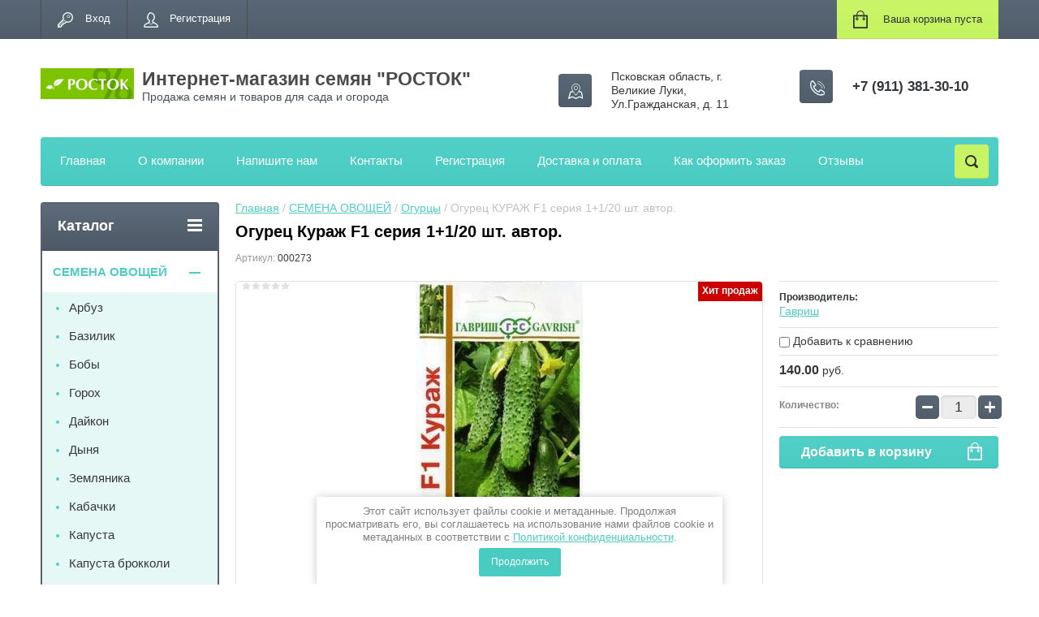

--- FILE ---
content_type: text/html; charset=utf-8
request_url: https://semenarost.ru/shop/product/ogurec-kurazh-f1-seriya-1-1-20-sht-avtor
body_size: 19063
content:

	<!doctype html>
<html lang="ru">
<head>
<meta charset="utf-8">
<meta name="robots" content="all"/>
<title>Купить семена Огурец Кураж F1  Гавриш недорого с доставкой по всей России  интернет магазине Росток</title>
<meta name="description" content="Семена Огурец Кураж F1 серия 1+1/20 шт Гавриш, в Великих Луках недорого, отличное качество, быстрая доставка">
<meta name="keywords" content="Купить семена Огурца Кураж F1 серия 1+1/20 шт, купить семена огурцов, купить семена недорого, семена почтой, семена с доставкой, купить семена в итернет магазине">
<meta name="SKYPE_TOOLBAR" content="SKYPE_TOOLBAR_PARSER_COMPATIBLE">
<meta name="viewport" content="width=device-width, initial-scale=1.0, maximum-scale=1.0, user-scalable=no">
<meta name="format-detection" content="telephone=no">
<meta http-equiv="x-rim-auto-match" content="none">
<script src="/g/libs/jquery/1.10.2/jquery.min.js"></script>
	<link rel="stylesheet" href="/g/css/styles_articles_tpl.css">
<link rel='stylesheet' type='text/css' href='/shared/highslide-4.1.13/highslide.min.css'/>
<script type='text/javascript' src='/shared/highslide-4.1.13/highslide-full.packed.js'></script>
<script type='text/javascript'>
hs.graphicsDir = '/shared/highslide-4.1.13/graphics/';
hs.outlineType = null;
hs.showCredits = false;
hs.lang={cssDirection:'ltr',loadingText:'Загрузка...',loadingTitle:'Кликните чтобы отменить',focusTitle:'Нажмите чтобы перенести вперёд',fullExpandTitle:'Увеличить',fullExpandText:'Полноэкранный',previousText:'Предыдущий',previousTitle:'Назад (стрелка влево)',nextText:'Далее',nextTitle:'Далее (стрелка вправо)',moveTitle:'Передвинуть',moveText:'Передвинуть',closeText:'Закрыть',closeTitle:'Закрыть (Esc)',resizeTitle:'Восстановить размер',playText:'Слайд-шоу',playTitle:'Слайд-шоу (пробел)',pauseText:'Пауза',pauseTitle:'Приостановить слайд-шоу (пробел)',number:'Изображение %1/%2',restoreTitle:'Нажмите чтобы посмотреть картинку, используйте мышь для перетаскивания. Используйте клавиши вперёд и назад'};</script>

<!-- 46b9544ffa2e5e73c3c971fe2ede35a5 -->
<script type='text/javascript' src='/shared/s3/js/lang/ru.js'></script>
<script type='text/javascript' src='/shared/s3/js/common.min.js'></script>
<link rel='stylesheet' type='text/css' href='/shared/s3/css/calendar.css' /><link rel="icon" href="/favicon.ico" type="image/x-icon">
<link rel="apple-touch-icon" href="/touch-icon-iphone.png">
<link rel="apple-touch-icon" sizes="76x76" href="/touch-icon-ipad.png">
<link rel="apple-touch-icon" sizes="120x120" href="/touch-icon-iphone-retina.png">
<link rel="apple-touch-icon" sizes="152x152" href="/touch-icon-ipad-retina.png">
<meta name="msapplication-TileImage" content="/touch-w8-mediumtile.png"/>
<meta name="msapplication-square70x70logo" content="/touch-w8-smalltile.png" />
<meta name="msapplication-square150x150logo" content="/touch-w8-mediumtile.png" />
<meta name="msapplication-wide310x150logo" content="/touch-w8-widetile.png" />
<meta name="msapplication-square310x310logo" content="/touch-w8-largetile.png" />

<!--s3_require-->
<link rel="stylesheet" href="/g/basestyle/1.0.1/user/user.css" type="text/css"/>
<link rel="stylesheet" href="/g/basestyle/1.0.1/user/user.blue.css" type="text/css"/>
<script type="text/javascript" src="/g/basestyle/1.0.1/user/user.js" async></script>
<!--/s3_require-->




	<link rel="stylesheet" type="text/css" href="/g/shop2v2/default/css/theme.less.css"><script type="text/javascript" src="/g/printme.js"></script>
<script type="text/javascript" src="/g/shop2v2/default/js/tpl.js"></script>
<script type="text/javascript" src="/g/shop2v2/default/js/baron.min.js"></script>
<script type="text/javascript" src="/g/shop2v2/default/js/shop2.2.js"></script>
<script type="text/javascript">shop2.init({"productRefs": [],"apiHash": {"getPromoProducts":"3c723526e6a0c0bc212139a48a45d25b","getSearchMatches":"07dcfc12c4d16bf781355891a8e9d4cc","getFolderCustomFields":"e63fec783f5ae1676053570ebc8bf532","getProductListItem":"a2e49d4e483a2ed4d327da643a53fc3a","cartAddItem":"968293ce1725f3d37acb4a3c19dca192","cartRemoveItem":"f65cc443d2bab328c896dd3f750febeb","cartUpdate":"7069a2dea1fc105c61afe9229524d0f5","cartRemoveCoupon":"0be3f2029b067f5da4111e017c52a404","cartAddCoupon":"f6081c3c88212caf6af15ac65e18e679","deliveryCalc":"41393e21b7de56c658a845437e406c05","printOrder":"82f98c1497b0129ba6884cecd16075be","cancelOrder":"d5803533b4a9596a9f9406f0e001d67c","cancelOrderNotify":"4a847cad75b0fcbda630db5d34f295d2","repeatOrder":"52e1dfa31431061a8f17e98f22b006f9","paymentMethods":"71465249603dc7cfb5944b74087eaff1","compare":"065d1cdeba7ca0e888e0106bad6c8d4f"},"verId": 2568566,"mode": "product","step": "","uri": "/shop","IMAGES_DIR": "/d/","cf_margin_price_enabled": 0,"my": {"list_picture_enlarge":true,"accessory":"\u0410\u043a\u0441\u0441\u0435\u0441\u0441\u0443\u0430\u0440\u044b","kit":"\u041d\u0430\u0431\u043e\u0440","recommend":"\u0420\u0435\u043a\u043e\u043c\u0435\u043d\u0434\u0443\u0435\u043c\u044b\u0435","similar":"\u041f\u043e\u0445\u043e\u0436\u0438\u0435","modification":"\u041c\u043e\u0434\u0438\u0444\u0438\u043a\u0430\u0446\u0438\u0438","unique_values":true,"show_rating_sort":true,"buy_alias":"\u0412 \u043a\u043e\u0440\u0437\u0438\u043d\u0443","special_alias":"spec","new_alias":"new"}});</script>
<style type="text/css">.product-item-thumb {width: 280px;}.product-item-thumb .product-image, .product-item-simple .product-image {height: 280px;width: 280px;}.product-item-thumb .product-amount .amount-title {width: 184px;}.product-item-thumb .product-price {width: 230px;}.shop2-product .product-side-l {width: 408px;}.shop2-product .product-image {height: 408px;width: 408px;}.shop2-product .product-thumbnails li {width: 126px;height: 126px;}</style><link rel="stylesheet" href="/g/templates/shop2/2.24.2/css/nouislider.min.css">

 	<link rel="stylesheet" href="/t/v2134/images/theme2/theme.scss.css">

<script type='text/javascript' src="/g/s3/misc/eventable/0.0.1/s3.eventable.js"></script>
<script type='text/javascript' src="/g/s3/misc/math/0.0.1/s3.math.js"></script>
<script type='text/javascript' src="/g/s3/menu/allin/0.0.2/s3.menu.allin.js"></script>


<!-- <link rel="stylesheet" href="/t/v2134/images/css/theme.scss.css"> -->
<script src="/g/templates/shop2/2.24.2/js/owl.carousel.min.js" charset="utf-8"></script>
<script src="/g/templates/shop2/2.24.2/js/nouislider.min.js" charset="utf-8"></script>
<script src="/g/templates/shop2/2.24.2/js/jquery.responsivetabs.min.js"></script>
<script src="/g/templates/shop2/2.24.2/js/jquery.formstyler.min.js"></script>
<script src="/g/templates/shop2/2.24.2/js/animit.min.js"></script>
<script src="/g/templates/shop2/2.24.2/js/jquery.pudge.min.js"></script>
<script src="/g/s3/misc/includeform/0.0.3/s3.includeform.js"></script>
<script src="/g/templates/shop2/2.24.2/js/main.js" charset="utf-8"></script>

<!--[if lt IE 10]>
<script src="/g/libs/ie9-svg-gradient/0.0.1/ie9-svg-gradient.min.js"></script>
<script src="/g/libs/jquery-placeholder/2.0.7/jquery.placeholder.min.js"></script>
<script src="/g/libs/jquery-textshadow/0.0.1/jquery.textshadow.min.js"></script>
<script src="/g/s3/misc/ie/0.0.1/ie.js"></script>
<![endif]-->
<!--[if lt IE 9]>
<script src="/g/libs/html5shiv/html5.js"></script>
<![endif]-->

<link rel="stylesheet" href="/t/v2134/images/css/bdr.addons.scss.css">
<link rel="stylesheet" href="/t/v2134/images/css/ors-styles.scss.css">
<link rel="stylesheet" href="/t/v2134/images/css/seo_optima_b.scss.css">
<script src="/t/v2134/images/js/seo_optima_b.js"></script>

<div class="cookies-warning cookies-block-js">
	<div class="cookies-warning__body">
		Этот сайт использует файлы cookie и метаданные. 
Продолжая просматривать его, вы соглашаетесь на использование нами файлов cookie и метаданных в соответствии 
с <a target="_blank" href="/politika-konfidencialnosti">Политикой конфиденциальности</a>. <br>
		<div class="cookies-warning__close gr-button-5 cookies-close-js">
			Продолжить
		</div>
	</div>
</div></head>
<body>
	<div class="site-wrapper">
		<header role="banner" class="site-header">
			<div class="top-panel-wr">
				<div class="top-panel clear-self">
					<div class="regid-block">
						<a href="/user/login" class="reg-enter" >Вход</a>
						<a href="/user/register" class="reg-link" >Регистрация</a>
					</div>

					<div id="shop2-cart-preview">
	<div class="shop-block cart-preview ">
		<div class="cart-preview-count">0</div>
		<div class="block-body"><a href="/shop/cart">
						<div>Ваша корзина пуста</div>
                        </a>
		</div>
	</div>
</div><!-- Cart Preview -->					<a href="" class="top-panel-search-button"></a>
				</div>
			</div>
			<div class="header-bot-block clear-self">
				<div class="site-name-wr">
										<div class="logo">
													<a href="https://semenarost.ru">
								<img src="/thumb/2/ALDRNBJui0ue8StAr4nm_A/115c38/d/logo.png" alt="Интернет-магазин семян &amp;quot;РОСТОК&amp;quot;">
							</a>
											</div>
										<div class="site-name-in">
						<div class="site-name">
															<a href="https://semenarost.ru">
									Интернет-магазин семян &quot;РОСТОК&quot;
								</a>
													</div>
						<div class="site-description">Продажа семян и товаров для сада и огорода</div>
					</div>
				</div>
				<div class="phone-block-wr clear-self">
											<div class="site-phone">
							<div class="s1"></div>
							<div class="s2 site-phone__inner">
																	<div><a href="tel:+7 (911) 381-30-10">+7 (911) 381-30-10</a></div>
															</div>
						</div>
															<div class="site-adres">
						<span class="s1"></span>
						<span class="s2 site-adres__inner">Псковская область, г. Великие Луки, Ул.Гражданская, д. 11</span>
					</div>
									</div>
			</div>
			<div class="top-navigation-wrap">
				<div class="top-navigation-in">
					
					<div class="top-menu-wrapper">
						<a href="#" class="top-panel-navigation-button"></a>
						
						<div class="top-menu-scroller">
							<div class="top-categor-wr">
								<div class="top-categor-title">Каталог<span class="s1"><span class="s2"></span></span></div>
								<ul class="left-categor"><li class="opened"><a href="/shop/folder/semena-ovoshchej" >СЕМЕНА ОВОЩЕЙ</a><ul class="level-2"><li><a href="/shop/folder/arbuz" >Арбуз</a></li><li><a href="/shop/folder/bazilik" >Базилик</a></li><li><a href="/shop/folder/boby" >Бобы</a></li><li><a href="/shop/folder/goroh" >Горох</a></li><li><a href="/shop/folder/dajkon" >Дайкон</a></li><li><a href="/shop/folder/dynya" >Дыня</a></li><li><a href="/shop/folder/zemlyanika" >Земляника</a></li><li><a href="/shop/folder/kabachki" >Кабачки</a></li><li><a href="/shop/folder/kapusta" >Капуста</a></li><li><a href="/shop/folder/kapusta-brokkoli" >Капуста брокколи</a></li><li><a href="/shop/folder/kapusta-pekinskaya" >Капуста пекинская</a></li><li><a href="/shop/folder/kapusta-cvetnaya" >Капуста цветная</a></li><li><a href="/shop/folder/kartofel" >Картофель</a></li><li><a href="/shop/folder/klubnika" >Клубника</a></li><li><a href="/shop/folder/koriandr" >Кориандр</a></li><li><a href="/shop/folder/kukuruza" >Кукуруза</a></li><li><a href="/shop/folder/luk" >Лук</a></li><li><a href="/shop/folder/mahorka-tabak" >Махорка (табак)</a></li><li><a href="/shop/folder/morkov" >Морковь</a></li><li><a href="/shop/folder/morkov-drazhirovannye-semena" >Морковь гранулы</a></li><li><a href="/shop/folder/morkov-na-lente" >Морковь на ленте</a></li><li class="opened active"><a href="/shop/folder/ogurcy" >Огурцы</a></li><li><a href="/shop/folder/patissony" >Патиссоны</a></li><li><a href="/shop/folder/perec" >Перец</a></li><li><a href="/shop/folder/petrushka" >Петрушка</a></li><li><a href="/shop/folder/podsolnechnik" >Подсолнечник</a></li><li><a href="/shop/folder/pryanye-travy" >Пряные травы</a></li><li><a href="/shop/folder/redis" >Редис</a></li><li><a href="/shop/folder/redka" >Редька</a></li><li><a href="/shop/folder/repa" >Репа</a></li><li><a href="/shop/folder/salat" >Салат</a></li><li><a href="/shop/folder/svekla" >Свекла</a></li><li><a href="/shop/folder/selderej" >Сельдерей</a></li><li><a href="/shop/folder/tomaty" >Томаты</a></li><li><a href="/shop/folder/tomaty-1" >Тыква</a></li><li><a href="/shop/folder/ukrop" >Укроп</a></li><li><a href="/shop/folder/fasol" >Фасоль</a></li><li><a href="/shop/folder/shpinat" >Шпинат</a></li><li><a href="/shop/folder/shchavel" >Щавель</a></li></ul></li><li><a href="/shop/folder/semena-cvetov" >СЕМЕНА ЦВЕТОВ</a><ul class="level-2"><li><a href="/shop/folder/ageratum-1" >Агератум</a></li><li><a href="/shop/folder/amarant" >Амарант</a></li><li><a href="/shop/folder/alissum" >Алиссум</a></li><li><a href="/shop/folder/astra" >Астра</a></li><li><a href="/shop/folder/bakopa" >Бакопа</a></li><li><a href="/shop/folder/balzamin" >Бальзамин</a></li><li><a href="/shop/folder/barvinok" >Барвинок</a></li><li><a href="/shop/folder/barhatcy" >Бархатцы</a></li><li><a href="/shop/folder/brahikoma" >Брахикома</a></li><li><a href="/shop/folder/briza" >Бриза</a></li><li><a href="/shop/folder/vasilek" >Василек</a></li><li><a href="/shop/folder/verbena" >Вербена</a></li><li><a href="/shop/folder/vyunok" >Вьюнок</a></li><li><a href="/shop/folder/gacaniya-1" >Гацания</a></li><li><a href="/shop/folder/gvozdika-1" >Гвоздика</a></li><li><a href="/shop/folder/gelihrizum" >Гелихризум</a></li><li><a href="/shop/folder/georgina" >Георгина</a></li><li><a href="/shop/folder/godeciya" >Годеция</a></li><li><a href="/shop/folder/durman" >Дурман</a></li><li><a href="/shop/folder/dushistyj-goroshek" >Душистый горошек</a></li><li><a href="/shop/folder/iberis" >Иберис</a></li><li><a href="/shop/folder/ipomeya" >Ипомея</a></li><li><a href="/shop/folder/kalendula" >Календула</a></li><li><a href="/shop/folder/kapusta-dekorativnaya" >Капуста декоративная</a></li><li><a href="/shop/folder/katarantus" >Катарантус</a></li><li><a href="/shop/folder/kleoma" >Клеома</a></li><li><a href="/shop/folder/kleshchevina" >Клещевина</a></li><li><a href="/shop/folder/kobeya" >Кобея</a></li><li><a href="/shop/folder/koleus" >Колеус</a></li><li><a href="/shop/folder/koreopsis" >Кореопсис</a></li><li><a href="/shop/folder/kosmeya" >Космея</a></li><li><a href="/shop/folder/kohiya" >Кохия</a></li><li><a href="/shop/folder/lavatera" >Лаватера</a></li><li><a href="/shop/folder/lagurus" >Лагурус</a></li><li><a href="/shop/folder/lobeliya" >Лобелия</a></li><li><a href="/shop/folder/levkoj" >Левкой</a></li><li><a href="/shop/folder/limonium" >Лимониум</a></li><li><a href="/shop/folder/lyupin" >Люпин</a></li><li><a href="/shop/folder/lvinyj-zev-1" >Львиный зев</a></li><li><a href="/shop/folder/mattiola" >Маттиола</a></li><li><a href="/shop/folder/mirabilis" >Мирабилис</a></li><li><a href="/shop/folder/molochaj" >Молочай</a></li><li><a href="/shop/folder/nasturciya" >Настурция</a></li><li><a href="/shop/folder/nemeziya" >Немезия</a></li><li><a href="/shop/folder/penstemon" >Пенстемон</a></li><li><a href="/shop/folder/petuniya-krupnocvetkovaya" >Петуния</a></li><li><a href="/shop/folder/piretrum" >Пиретрум</a></li><li><a href="/shop/folder/portulak" >Портулак</a></li><li><a href="/shop/folder/rudbekiya" >Рудбекия</a></li><li><a href="/shop/folder/salviya" >Сальвия</a></li><li><a href="/shop/folder/salpiglossis" >Сальпиглоссис</a></li><li><a href="/shop/folder/suhocvety" >Сухоцветы</a></li><li><a href="/shop/folder/tabak" >Табак</a></li><li><a href="/shop/folder/titoniya" >Титония</a></li><li><a href="/shop/folder/tunbergiya" >Тунбергия</a></li><li><a href="/shop/folder/tykva-dekorativnaya" >Тыква декоративная</a></li><li><a href="/shop/folder/fasol-dekorativnaya" >Фасоль декоративная</a></li><li><a href="/shop/folder/floks" >Флокс</a></li><li><a href="/shop/folder/hmel" >Хмель</a></li><li><a href="/shop/folder/celoziya" >Целозия</a></li><li><a href="/shop/folder/cinerariya" >Цинерария</a></li><li><a href="/shop/folder/cinniya" >Цинния</a></li><li><a href="/shop/folder/eustoma" >Эустома</a></li><li><a href="/shop/folder/eshsholciya" >Эшшольция</a></li></ul></li><li><a href="/shop/folder/trava-dlya-koshek" >ТРАВА ДЛЯ КОШЕК</a></li><li><a href="/shop/folder/parniki" >ПАРНИКИ</a></li><li><a href="/shop/folder/teplicy" >ТЕПЛИЦЫ</a><ul class="level-2"><li><a href="/shop/folder/teplica-slavyanka" >ТЕПЛИЦА СЛАВЯНКА</a></li><li><a href="/shop/folder/teplica-slavyanka-30-20-usilennaya" >ТЕПЛИЦА СЛАВЯНКА 30*20 (УСИЛЕННАЯ)</a></li><li><a href="/shop/folder/teplica-slavyanka-40-20-usilennaya" >ТЕПЛИЦА СЛАВЯНКА 40*20 (УСИЛЕННАЯ)</a></li><li><a href="/shop/folder/teplicy-standart" >ТЕПЛИЦА СТАНДАРТ</a></li><li><a href="/shop/folder/teplicy-optima" >ТЕПЛИЦА ОПТИМА</a></li><li><a href="/shop/folder/teplicy-kapelka" >ТЕПЛИЦА КАПЕЛЬКА</a></li><li><a href="/shop/folder/teplicy-kompakt" >ТЕПЛИЦА КОМПАКТ</a></li><li><a href="/shop/folder/teplicy-mini" >ТЕПЛИЦА МИНИ</a></li><li><a href="/shop/folder/teplica-perchina-m-plyus" >ТЕПЛИЦА ПЕРЧИНА М ПЛЮС</a></li><li><a href="/shop/folder/teplica-dachnaya-dvushka" >ТЕПЛИЦА ДАЧНАЯ-ДВУШКА</a></li><li><a href="/shop/folder/teplica-dachnaya-treshka" >ТЕПЛИЦА ДАЧНАЯ-ТРЕШКА</a></li></ul></li><li><a href="/shop/folder/sotovyj-polikarbonat" >СОТОВЫЙ ПОЛИКАРБОНАТ</a></li><li><a href="/shop/folder/skamejka-perevertysh-dlya-sada-nika" >СКАМЕЙКА ПЕРЕВЕРТЫШ ДЛЯ САДА &quot;НИКА&quot;</a></li><li><a href="/shop/folder/luk-sevok" >ЛУК-СЕВОК</a></li><li><a href="/shop/folder/lukovichnye-vesna" >ЛУКОВИЧНЫЕ ВЕСНА</a><ul class="level-2"><li><a href="/shop/folder/georginy" >ГЕОРГИНЫ</a></li><li><a href="/shop/folder/gladiolusy-praktik-sada" >Гладиолусы &quot;Практик сада&quot;</a></li><li><a href="/shop/folder/lilii-praktik-sada" >Лилии «Практик сада»</a></li></ul></li><li><a href="/shop/folder/semena-gazonnyh-trav" >СЕМЕНА ГАЗОННЫХ ТРАВ</a></li><li><a href="/shop/folder/agrohimiya" >АГРОХИМИЯ</a><ul class="level-2"><li><a href="/shop/folder/sredstva-ot-sornyakov" >СРЕДСТВА ОТ СОРНЯКОВ</a></li><li><a href="/shop/folder/stimulyatory-rosta" >СТИМУЛЯТОРЫ РОСТА</a></li><li><a href="/shop/folder/prochee" >ЗАЩИТА ОТ БОЛЕЗНЕЙ</a></li></ul></li><li><a href="/shop/folder/dvuletnie-cvety" >ДВУЛЕТНИЕ ЦВЕТЫ</a></li><li><a href="/shop/folder/mnogoletnie-cvety" >МНОГОЛЕТНИЕ ЦВЕТЫ</a></li><li><a href="/shop/folder/komnatnye-cvety" >КОМНАТНЫЕ ЦВЕТЫ</a></li><li><a href="/shop/folder/mikrozelen" >Микрозелень</a></li><li><a href="/shop/folder/derevya-i-kustarniki" >ДЕРЕВЬЯ И КУСТАРНИКИ</a></li></ul>							</div>
							<div class="regid-block">
								<a href="/user/login" class="reg-enter">Вход</a>
								<a href="/user/register" class="reg-link">Регистрация</a>
							</div>
							<ul class="top-menu"><li><a href="/" >Главная</a></li><li><a href="/o-kompanii" >О компании</a></li><li><a href="/napishite-nam" >Напишите нам</a></li><li><a href="/kontakty" >Контакты</a></li><li><a href="/user" >Регистрация</a></li><li><a href="/dostavka" >Доставка и оплата</a></li><li><a href="/kak-oformit-zakaz" >Как оформить заказ</a></li><li><a href="/otzyvy" >Отзывы</a></li></ul>							<ul class="left-menu"><li><a href="/doska-obyavleniy" >Доска объявлений</a></li><li><a href="/karta-sayta" >Карта сайта</a></li><li><a href="/search" >Поиск по сайту</a></li><li><a href="/kupit-v-odin-klik" >Купить в один клик</a></li></ul>						</div>
					</div>
					<div class="search-block-wr">
						<a href="#" class="search-btn"></a>
					</div>
					<div class="top-navigation-search-preview">
						<div class="search-online-store-wrapper">
							<div class="search-online-store-button"></div>
							<div class="search-online-store-scroller">				
									
    
<div class="search-online-store">
	<div class="block-title">Расширенный поиск</div>
	<div class="block-title2">Поиск</div>

	<div class="block-body">
		<form class="dropdown clear-self" action="/shop/search" enctype="multipart/form-data">
			<input type="hidden" name="sort_by" value="">
							<div class="field text">
					<label class="field-title" for="s[name]">Название:</label>
					<label class="input"><input type="text" name="s[name]" id="s[name]" value=""></label>
				</div>
			
							<div class="field dimension range_slider_wrapper clear-self">
					<span class="field-title">Цена (руб.):</span>
					<label class="start">
						<span class="input"><input name="s[price][min]" type="text" value="0" class="noUi-slider__low"></span>
					</label>
					<label class="end">
						<span class="input"><input name="s[price][max]" type="text" value="40000" class="noUi-slider__hight"></span>
					</label>
					<div class="noUi-slider"></div>
				</div>
			
 			 


							<div class="field text">
					<label class="field-title" for="s[article">Артикул:</label>
					<label class="input"><input type="text" name="s[article]" id="s[article" value=""></label>
				</div>
			
							<div class="field text">
					<label class="field-title" for="search_text">Текст:</label>
					<label class="input"><input type="text" name="search_text" id="search_text"  value=""></label>
				</div>
						
							<div class="field select">
					<span class="field-title">Выберите категорию:</span>
					<select name="s[folder_id]" id="s[folder_id]">
						<option value="">Все</option>
																											                            <option value="84088100" >
	                                 СЕМЕНА ОВОЩЕЙ
	                            </option>
	                        														                            <option value="269972306" >
	                                &raquo; Арбуз
	                            </option>
	                        														                            <option value="93295900" >
	                                &raquo; Базилик
	                            </option>
	                        														                            <option value="221163501" >
	                                &raquo; Бобы
	                            </option>
	                        														                            <option value="93298900" >
	                                &raquo; Горох
	                            </option>
	                        														                            <option value="92952500" >
	                                &raquo; Дайкон
	                            </option>
	                        														                            <option value="269972906" >
	                                &raquo; Дыня
	                            </option>
	                        														                            <option value="217680701" >
	                                &raquo; Земляника
	                            </option>
	                        														                            <option value="92952700" >
	                                &raquo; Кабачки
	                            </option>
	                        														                            <option value="92953100" >
	                                &raquo; Капуста
	                            </option>
	                        														                            <option value="243313901" >
	                                &raquo; Капуста брокколи
	                            </option>
	                        														                            <option value="233815101" >
	                                &raquo; Капуста пекинская
	                            </option>
	                        														                            <option value="96193700" >
	                                &raquo; Капуста цветная
	                            </option>
	                        														                            <option value="92953300" >
	                                &raquo; Картофель
	                            </option>
	                        														                            <option value="94732300" >
	                                &raquo; Клубника
	                            </option>
	                        														                            <option value="243297501" >
	                                &raquo; Кориандр
	                            </option>
	                        														                            <option value="92953500" >
	                                &raquo; Кукуруза
	                            </option>
	                        														                            <option value="92953700" >
	                                &raquo; Лук
	                            </option>
	                        														                            <option value="265044506" >
	                                &raquo; Махорка (табак)
	                            </option>
	                        														                            <option value="92953900" >
	                                &raquo; Морковь
	                            </option>
	                        														                            <option value="221134101" >
	                                &raquo; Морковь гранулы
	                            </option>
	                        														                            <option value="243307101" >
	                                &raquo; Морковь на ленте
	                            </option>
	                        														                            <option value="92954100" >
	                                &raquo; Огурцы
	                            </option>
	                        														                            <option value="92954300" >
	                                &raquo; Патиссоны
	                            </option>
	                        														                            <option value="92954500" >
	                                &raquo; Перец
	                            </option>
	                        														                            <option value="92954700" >
	                                &raquo; Петрушка
	                            </option>
	                        														                            <option value="92954900" >
	                                &raquo; Подсолнечник
	                            </option>
	                        														                            <option value="92955100" >
	                                &raquo; Пряные травы
	                            </option>
	                        														                            <option value="92955300" >
	                                &raquo; Редис
	                            </option>
	                        														                            <option value="92955500" >
	                                &raquo; Редька
	                            </option>
	                        														                            <option value="92955700" >
	                                &raquo; Репа
	                            </option>
	                        														                            <option value="92955900" >
	                                &raquo; Салат
	                            </option>
	                        														                            <option value="92956100" >
	                                &raquo; Свекла
	                            </option>
	                        														                            <option value="92956300" >
	                                &raquo; Сельдерей
	                            </option>
	                        														                            <option value="92956500" >
	                                &raquo; Томаты
	                            </option>
	                        														                            <option value="92956700" >
	                                &raquo; Тыква
	                            </option>
	                        														                            <option value="92956900" >
	                                &raquo; Укроп
	                            </option>
	                        														                            <option value="92957100" >
	                                &raquo; Фасоль
	                            </option>
	                        														                            <option value="92957300" >
	                                &raquo; Шпинат
	                            </option>
	                        														                            <option value="92957500" >
	                                &raquo; Щавель
	                            </option>
	                        														                            <option value="94740300" >
	                                 СЕМЕНА ЦВЕТОВ
	                            </option>
	                        														                            <option value="100213300" >
	                                &raquo; Агератум
	                            </option>
	                        														                            <option value="100185100" >
	                                &raquo; Амарант
	                            </option>
	                        														                            <option value="33774507" >
	                                &raquo; Алиссум
	                            </option>
	                        														                            <option value="100186300" >
	                                &raquo; Астра
	                            </option>
	                        														                            <option value="117203504" >
	                                &raquo; Бакопа
	                            </option>
	                        														                            <option value="100186500" >
	                                &raquo; Бальзамин
	                            </option>
	                        														                            <option value="26454307" >
	                                &raquo; Барвинок
	                            </option>
	                        														                            <option value="94740700" >
	                                &raquo; Бархатцы
	                            </option>
	                        														                            <option value="100187100" >
	                                &raquo; Брахикома
	                            </option>
	                        														                            <option value="100187300" >
	                                &raquo; Бриза
	                            </option>
	                        														                            <option value="100187500" >
	                                &raquo; Василек
	                            </option>
	                        														                            <option value="100187700" >
	                                &raquo; Вербена
	                            </option>
	                        														                            <option value="100188100" >
	                                &raquo; Вьюнок
	                            </option>
	                        														                            <option value="100167500" >
	                                &raquo; Гацания
	                            </option>
	                        														                            <option value="242798906" >
	                                &raquo; Гвоздика
	                            </option>
	                        														                            <option value="100188900" >
	                                &raquo; Гелихризум
	                            </option>
	                        														                            <option value="100189100" >
	                                &raquo; Георгина
	                            </option>
	                        														                            <option value="100189900" >
	                                &raquo; Годеция
	                            </option>
	                        														                            <option value="100191300" >
	                                &raquo; Дурман
	                            </option>
	                        														                            <option value="100191500" >
	                                &raquo; Душистый горошек
	                            </option>
	                        														                            <option value="100191700" >
	                                &raquo; Иберис
	                            </option>
	                        														                            <option value="100191900" >
	                                &raquo; Ипомея
	                            </option>
	                        														                            <option value="100192100" >
	                                &raquo; Календула
	                            </option>
	                        														                            <option value="100192700" >
	                                &raquo; Капуста декоративная
	                            </option>
	                        														                            <option value="100192900" >
	                                &raquo; Катарантус
	                            </option>
	                        														                            <option value="100193300" >
	                                &raquo; Клеома
	                            </option>
	                        														                            <option value="100193500" >
	                                &raquo; Клещевина
	                            </option>
	                        														                            <option value="100193700" >
	                                &raquo; Кобея
	                            </option>
	                        														                            <option value="100193900" >
	                                &raquo; Колеус
	                            </option>
	                        														                            <option value="39210707" >
	                                &raquo; Кореопсис
	                            </option>
	                        														                            <option value="100194300" >
	                                &raquo; Космея
	                            </option>
	                        														                            <option value="100194500" >
	                                &raquo; Кохия
	                            </option>
	                        														                            <option value="95976900" >
	                                &raquo; Лаватера
	                            </option>
	                        														                            <option value="100195300" >
	                                &raquo; Лагурус
	                            </option>
	                        														                            <option value="95977300" >
	                                &raquo; Лобелия
	                            </option>
	                        														                            <option value="100195500" >
	                                &raquo; Левкой
	                            </option>
	                        														                            <option value="100195900" >
	                                &raquo; Лимониум
	                            </option>
	                        														                            <option value="100196500" >
	                                &raquo; Люпин
	                            </option>
	                        														                            <option value="100215300" >
	                                &raquo; Львиный зев
	                            </option>
	                        														                            <option value="100197100" >
	                                &raquo; Маттиола
	                            </option>
	                        														                            <option value="100197900" >
	                                &raquo; Мирабилис
	                            </option>
	                        														                            <option value="100198100" >
	                                &raquo; Молочай
	                            </option>
	                        														                            <option value="100198500" >
	                                &raquo; Настурция
	                            </option>
	                        														                            <option value="100198700" >
	                                &raquo; Немезия
	                            </option>
	                        														                            <option value="100199500" >
	                                &raquo; Пенстемон
	                            </option>
	                        														                            <option value="100199700" >
	                                &raquo; Петуния
	                            </option>
	                        														                            <option value="100200700" >
	                                &raquo; Пиретрум
	                            </option>
	                        														                            <option value="100200900" >
	                                &raquo; Портулак
	                            </option>
	                        														                            <option value="100201500" >
	                                &raquo; Рудбекия
	                            </option>
	                        														                            <option value="100201700" >
	                                &raquo; Сальвия
	                            </option>
	                        														                            <option value="100201900" >
	                                &raquo; Сальпиглоссис
	                            </option>
	                        														                            <option value="26520307" >
	                                &raquo; Сухоцветы
	                            </option>
	                        														                            <option value="100203100" >
	                                &raquo; Табак
	                            </option>
	                        														                            <option value="100203300" >
	                                &raquo; Титония
	                            </option>
	                        														                            <option value="100203700" >
	                                &raquo; Тунбергия
	                            </option>
	                        														                            <option value="100203900" >
	                                &raquo; Тыква декоративная
	                            </option>
	                        														                            <option value="100204100" >
	                                &raquo; Фасоль декоративная
	                            </option>
	                        														                            <option value="100204300" >
	                                &raquo; Флокс
	                            </option>
	                        														                            <option value="100204500" >
	                                &raquo; Хмель
	                            </option>
	                        														                            <option value="100204900" >
	                                &raquo; Целозия
	                            </option>
	                        														                            <option value="96149300" >
	                                &raquo; Цинерария
	                            </option>
	                        														                            <option value="100205100" >
	                                &raquo; Цинния
	                            </option>
	                        														                            <option value="100205700" >
	                                &raquo; Эустома
	                            </option>
	                        														                            <option value="100206100" >
	                                &raquo; Эшшольция
	                            </option>
	                        														                            <option value="17462307" >
	                                 ТРАВА ДЛЯ КОШЕК
	                            </option>
	                        														                            <option value="100792105" >
	                                 ПАРНИКИ
	                            </option>
	                        														                            <option value="115647301" >
	                                 ТЕПЛИЦЫ
	                            </option>
	                        														                            <option value="24110502" >
	                                &raquo; ТЕПЛИЦА СЛАВЯНКА
	                            </option>
	                        														                            <option value="261819506" >
	                                &raquo; ТЕПЛИЦА СЛАВЯНКА 30*20 (УСИЛЕННАЯ)
	                            </option>
	                        														                            <option value="261824506" >
	                                &raquo; ТЕПЛИЦА СЛАВЯНКА 40*20 (УСИЛЕННАЯ)
	                            </option>
	                        														                            <option value="24110702" >
	                                &raquo; ТЕПЛИЦА СТАНДАРТ
	                            </option>
	                        														                            <option value="24111902" >
	                                &raquo; ТЕПЛИЦА ОПТИМА
	                            </option>
	                        														                            <option value="32421702" >
	                                &raquo; ТЕПЛИЦА КАПЕЛЬКА
	                            </option>
	                        														                            <option value="24112702" >
	                                &raquo; ТЕПЛИЦА КОМПАКТ
	                            </option>
	                        														                            <option value="24113102" >
	                                &raquo; ТЕПЛИЦА МИНИ
	                            </option>
	                        														                            <option value="262036906" >
	                                &raquo; ТЕПЛИЦА ПЕРЧИНА М ПЛЮС
	                            </option>
	                        														                            <option value="260476106" >
	                                &raquo; ТЕПЛИЦА ДАЧНАЯ-ДВУШКА
	                            </option>
	                        														                            <option value="93405702" >
	                                &raquo; ТЕПЛИЦА ДАЧНАЯ-ТРЕШКА
	                            </option>
	                        														                            <option value="93370902" >
	                                 СОТОВЫЙ ПОЛИКАРБОНАТ
	                            </option>
	                        														                            <option value="13066502" >
	                                 СКАМЕЙКА ПЕРЕВЕРТЫШ ДЛЯ САДА &quot;НИКА&quot;
	                            </option>
	                        														                            <option value="168996300" >
	                                 ЛУК-СЕВОК
	                            </option>
	                        														                            <option value="228604101" >
	                                 ЛУКОВИЧНЫЕ ВЕСНА
	                            </option>
	                        														                            <option value="228604301" >
	                                &raquo; ГЕОРГИНЫ
	                            </option>
	                        														                            <option value="230224901" >
	                                &raquo; Гладиолусы &quot;Практик сада&quot;
	                            </option>
	                        														                            <option value="260796901" >
	                                &raquo; Лилии «Практик сада»
	                            </option>
	                        														                            <option value="80088302" >
	                                 СЕМЕНА ГАЗОННЫХ ТРАВ
	                            </option>
	                        														                            <option value="213391901" >
	                                 АГРОХИМИЯ
	                            </option>
	                        														                            <option value="213392101" >
	                                &raquo; СРЕДСТВА ОТ СОРНЯКОВ
	                            </option>
	                        														                            <option value="76263102" >
	                                &raquo; СТИМУЛЯТОРЫ РОСТА
	                            </option>
	                        														                            <option value="14660707" >
	                                &raquo; ЗАЩИТА ОТ БОЛЕЗНЕЙ
	                            </option>
	                        														                            <option value="264834706" >
	                                 ДВУЛЕТНИЕ ЦВЕТЫ
	                            </option>
	                        														                            <option value="264835306" >
	                                 МНОГОЛЕТНИЕ ЦВЕТЫ
	                            </option>
	                        														                            <option value="265045106" >
	                                 КОМНАТНЫЕ ЦВЕТЫ
	                            </option>
	                        														                            <option value="13940507" >
	                                 Микрозелень
	                            </option>
	                        														                            <option value="14668107" >
	                                 ДЕРЕВЬЯ И КУСТАРНИКИ
	                            </option>
	                        											</select>
				</div>

				<div id="shop2_search_custom_fields"></div>
			
						
							<div class="field select">
					<span class="field-title">Производитель:</span>
					<select name="s[vendor_id]">
						<option value="">Все</option>          
	                    	                        <option value="38487901" >Август</option>
	                    	                        <option value="40418701" >Агрико</option>
	                    	                        <option value="21450101" >АГРОСФЕРА</option>
	                    	                        <option value="47868101" >Аэлита</option>
	                    	                        <option value="36724704" >Биотехника</option>
	                    	                        <option value="19438102" >ВОЛЯ</option>
	                    	                        <option value="26899900" >Гавриш</option>
	                    	                        <option value="18431502" >ЗЕЛЕНАЯ АПТЕКА</option>
	                    	                        <option value="19414902" >Зеленый ковер</option>
	                    	                        <option value="25325708" >ИП Григорьев А. Ю.</option>
	                    	                        <option value="26900300" >Манул</option>
	                    	                        <option value="26899500" >ООО &quot;Семко&quot;</option>
	                    	                        <option value="18431702" >Ортон</option>
	                    	                        <option value="28643300" >Партнёр</option>
	                    	                        <option value="26907900" >Плазмас</option>
	                    	                        <option value="33271505" >Поиск</option>
	                    	                        <option value="12388302" >Премиум Сидс</option>
	                    	                        <option value="28036100" >Престиж</option>
	                    	                        <option value="26900500" >Русский огород</option>
	                    	                        <option value="39801301" >Седек</option>
	                    	                        <option value="52363706" >Селлекс</option>
	                    	                        <option value="26907500" >Сибирский сад</option>
	                    	                        <option value="6418707" >Сортсемовощ</option>
	                    	                        <option value="18438502" >Техноэкспорт</option>
	                    	                        <option value="26907700" >Уральский дачник</option>
	                    	                        <option value="38488701" >Цветущий сад</option>
	                    					</select>
				</div>
			
							<div class="field select">
					<span class="field-title">Новинка:</span>
					<select name="s[new]">
						<option value="">Все</option>
	                    <option value="1">да</option>
	                    <option value="0">нет</option>
					</select>
				</div>
			
							<div class="field select">
					<span class="field-title">Спецпредложение:</span>
					<select name="s[special]">
						<option value="">Все</option>
	                    <option value="1">да</option>
	                    <option value="0">нет</option>
					</select>
				</div>
			
							<div class="field select">
					<span class="field-title">Результатов на странице:</span>
					<select name="s[products_per_page]">
									            				            				            <option value="5">5</option>
			            				            				            <option value="20">20</option>
			            				            				            <option value="35">35</option>
			            				            				            <option value="50">50</option>
			            				            				            <option value="65">65</option>
			            				            				            <option value="80">80</option>
			            				            				            <option value="95">95</option>
			            					</select>
				</div>
			
			<div class="submit">
				<button type="submit" class="search-btn shop-product-button">Найти</button>
			</div>
		<re-captcha data-captcha="recaptcha"
     data-name="captcha"
     data-sitekey="6LcNwrMcAAAAAOCVMf8ZlES6oZipbnEgI-K9C8ld"
     data-lang="ru"
     data-rsize="invisible"
     data-type="image"
     data-theme="light"></re-captcha></form>
	</div>
</div><!-- Search Form -->							</div>
						</div>
						<div class="site-search">
							<form action="/search" method="get" class="clear-self">
								<div class="form-inner clear-self">
									<button type="submit" value="найти"></button>
									<label>
										<input type="text" placeholder="Какую обувь ищете?" name="search" value="">
									</label>						
								</div>
							<re-captcha data-captcha="recaptcha"
     data-name="captcha"
     data-sitekey="6LcNwrMcAAAAAOCVMf8ZlES6oZipbnEgI-K9C8ld"
     data-lang="ru"
     data-rsize="invisible"
     data-type="image"
     data-theme="light"></re-captcha></form>
						</div>
					</div>	
				</div>
			</div>
		</header> <!-- .site-header -->

		<div class="site-container clear-self">

			<div class="site-container-in clear-self">

			<main role="main" class="site-main">
				<div class="site-main-inner"  style="margin-right:270px; ">
															<div class="site-path-wrap">
						<div class="site-path"><div><a href="/">Главная</a> / <a href="/shop/folder/semena-ovoshchej">СЕМЕНА ОВОЩЕЙ</a> / <a href="/shop/folder/ogurcy">Огурцы</a> / Огурец КУРАЖ F1 серия 1+1/20 шт. автор.</div></div>
					</div>
																<h1 class="conth1">
																					Огурец Кураж F1 серия 1+1/20 шт. автор.
						</h1>
										
	<div class="shop2-cookies-disabled shop2-warning hide"></div>
	
	
	
		
							
			
							
			
							
			
		
					

	
					
	
	
					<div class="shop2-product-article"><span>Артикул:</span> 000273</div>
	
	

<form 
	method="post" 
	action="/shop?mode=cart&amp;action=add" 
	accept-charset="utf-8"
	class="shop-product">

	<input type="hidden" name="kind_id" value="361772100"/>
	<input type="hidden" name="product_id" value="274223500"/>
	<input type="hidden" name="meta" value='null'/>

	<div class="product-left-side">
		<div class="product-left-side-in">
			
			<div class="product-image">
				<div class="product-label">
																																																				        <div class="product-flag" style="background: #cc0000;  height: 32px;min-width: 37px;color: #fff;display: inline-block;height: 24px;min-width: 37px;padding: 0 5px;text-align: center;font-size: 12px;line-height: 22px;font-weight: bold;">
						        	Хит продаж
						        </div>
						    					    									</div>
								<a href="/d/000273_mini4.jpg" class="light_gal">
					<img src="/thumb/2/oZ5IfY_H63E6xkt0nBa0oQ/650r408/d/000273_mini4.jpg" alt="Огурец КУРАЖ F1 серия 1+1/20 шт. автор." title="Огурец КУРАЖ F1 серия 1+1/20 шт. автор." alt="Огурец КУРАЖ F1 серия 1+1/20 шт. автор." title="Огурец КУРАЖ F1 серия 1+1/20 шт. автор." />
				</a>
								
					
	
	<div class="tpl-rating-block">Рейтинг:<div class="tpl-stars"><div class="tpl-rating" style="width: 0%;"></div></div>(0 голосов)</div>

				</div>

			
			
								<div class="yashare">
						<script type="text/javascript" src="https://yandex.st/share/share.js" charset="utf-8"></script>
						
						<style type="text/css">
							div.yashare span.b-share a.b-share__handle img,
							div.yashare span.b-share a.b-share__handle span {
								background-image: url("https://yandex.st/share/static/b-share-icon.png");
							}
						</style>
						
						<span class="yashare-header">поделиться</span>
						<div class="yashare-auto-init" data-yashareL10n="ru" data-yashareType="none" data-yashareQuickServices="vkontakte,odnoklassniki,moimir,gplus" data-yashareImage="https://semenarost.ru/d/000273_mini4.jpg"></div>
					</div>
						</div>
	</div>
	<div class="product-right-side">
				
 
		
			<ul class="product-options"><li class="even"><div class="option-title">Производитель:</div><div class="option-body"><a href="/shop/vendor/gavrish">Гавриш</a></div></li>
			<div class="product-compare">
			<label>
				<input type="checkbox" value="361772100"/>
				Добавить к сравнению
			</label>
		</div>
		
</ul>
	
					<div class="form-add">
				<div class="product-price">
						<div class="price-current">
		<strong>140.00</strong> <span>руб.</span>
			</div>
						
				</div>
				
					<div class="product-amount">
					<div class="amount-title">Количество:</div>
							<div class="shop2-product-amount">
				<button type="button" class="amount-minus">&#8722;</button><input type="text" name="amount" data-min="1" data-multiplicity="0" maxlength="4" value="1" /><button type="button" class="amount-plus">&#43;</button>
			</div>
						</div>

				
				
			<button class="shop-product-button type-3 buy" type="submit">
			<span>Добавить в корзину </span>
		</button>
	

<input type="hidden" value="Огурец КУРАЖ F1 серия 1+1/20 шт. автор." name="product_name" />
<input type="hidden" value="https://semenarost.ru/shop/product/ogurec-kurazh-f1-seriya-1-1-20-sht-avtor" name="product_link" />								<div class="buy-one-click"><a class="shop2-btn"  href="/kupit-v-odin-klik">Купить в один клик</a></div>
							</div>
			
		
	</div>
	<div class="shop2-clear-container"></div>
<re-captcha data-captcha="recaptcha"
     data-name="captcha"
     data-sitekey="6LcNwrMcAAAAAOCVMf8ZlES6oZipbnEgI-K9C8ld"
     data-lang="ru"
     data-rsize="invisible"
     data-type="image"
     data-theme="light"></re-captcha></form><!-- Product -->

	



	<div id="product_tabs" class="shop-product-data">
					<ul class="shop-product-tabs">
				<li class="active-tab"><a href="#shop2-tabs-2">Описание</a></li><li ><a href="#shop2-tabs-01">Отзывы</a></li>
			</ul>

						<div class="shop-product-desc">
				
				
								<div class="desc-area active-area" id="shop2-tabs-2">
					<p><span>Новый скороспелый партенокарпический гибрид (от всходов до плодоношения 45-50 дней), женского типа цветения, предназначен для выращивания в пленочных теплицах. Растения сильнорослые, побегообразовательная способность средняя. В узлах образуется по 2-4 завязи (до 5-6 штук). Зеленец темно-зеленый со светлыми полосами, длиной 12-15 см, массой 120-130 г, бугорчатый, белошипый, универсального использования. Вкусовые качества высокие, без горечи. Плотность посадки 2,5-3,0 раст/м2. Относительно устойчив к основным заболеваниям огурца. Урожайность 6-8 кг/раст.</span></p>
					<div class="shop2-clear-container"></div>
				</div>
								
								
				
				
				
				
								<div class="desc-area " id="shop2-tabs-01">
						
	
	
			    
		
			<div class="tpl-block-header">Оставьте отзыв</div>

			<div class="tpl-info">
				Заполните обязательные поля <span class="tpl-required">*</span>.
			</div>

			<form action="" method="post" class="tpl-form">
															<input type="hidden" name="comment_id" value="" />
														 

						<div class="tpl-field">
							<label class="tpl-title" for="d[1]">
								Имя:
																	<span class="tpl-required">*</span>
																							</label>
							
							<div class="tpl-value">
																	<input type="text" size="40" name="author_name" maxlength="" value ="" />
															</div>

							
						</div>
														 

						<div class="tpl-field">
							<label class="tpl-title" for="d[1]">
								E-mail:
																							</label>
							
							<div class="tpl-value">
																	<input type="text" size="40" name="author" maxlength="" value ="" />
															</div>

							
						</div>
														 

						<div class="tpl-field">
							<label class="tpl-title" for="d[1]">
								Комментарий:
																	<span class="tpl-required">*</span>
																							</label>
							
							<div class="tpl-value">
																	<textarea cols="55" rows="10" name="text"></textarea>
															</div>

							
						</div>
														 

						<div class="tpl-field">
							<label class="tpl-title" for="d[1]">
								Оценка:
																	<span class="tpl-required">*</span>
																							</label>
							
							<div class="tpl-value">
																	
																			<div class="tpl-stars">
											<span></span>
											<span></span>
											<span></span>
											<span></span>
											<span></span>
											<input name="rating" type="hidden" value="0" />
										</div>
									
															</div>

							
						</div>
													<div style="margin-bottom: 10px;">
				    <label>
				        <input type="checkbox" required name="personal_data" value="1"  />
				            <span>Я выражаю <a href="/user/agreement">согласие на передачу и обработку персональных данных</a> 
				                                    в соответствии с <a href="/politika-konfidencialnosti">Политикой конфиденциальности</a> 
				            <span class="field-required-mark"> *</span></span>
				    </label>
				</div>

				<div class="tpl-field">
					<input type="submit" class="tpl-button tpl-button-big" value="Отправить" />
				</div>

			<re-captcha data-captcha="recaptcha"
     data-name="captcha"
     data-sitekey="6LcNwrMcAAAAAOCVMf8ZlES6oZipbnEgI-K9C8ld"
     data-lang="ru"
     data-rsize="invisible"
     data-type="image"
     data-theme="light"></re-captcha></form>
		
						<div class="shop2-clear-container"></div>
				</div>
				
			</div><!-- Product Desc -->
		
				<div class="shop2-clear-container"></div>
	</div>

<div class="shop-product-folders-header">Товар находится в категориях:</div>
<div class="shop-product-folders">
					<a href="/shop/folder/ogurcy">
				Огурцы
				<span></span>			
			</a>
			</div>
<div class="shop2-group-kinds-wrap">
	
</div>		<p><a href="javascript:shop2.back()" class="shop2-btn shop2-btn-back">Назад</a></p>

	


	
	</div>
			</main> <!-- .site-main -->
						<aside role="complementary" class="site-sidebar left">
				<div class="left-categor-wr">
					<div class="left-categor-title">Каталог<span class="s1"><span class="s2"></span></span></div>
					<ul class="left-categor"><li class="opened"><a href="/shop/folder/semena-ovoshchej" >СЕМЕНА ОВОЩЕЙ</a><ul class="level-2"><li><a href="/shop/folder/arbuz" >Арбуз</a></li><li><a href="/shop/folder/bazilik" >Базилик</a></li><li><a href="/shop/folder/boby" >Бобы</a></li><li><a href="/shop/folder/goroh" >Горох</a></li><li><a href="/shop/folder/dajkon" >Дайкон</a></li><li><a href="/shop/folder/dynya" >Дыня</a></li><li><a href="/shop/folder/zemlyanika" >Земляника</a></li><li><a href="/shop/folder/kabachki" >Кабачки</a></li><li><a href="/shop/folder/kapusta" >Капуста</a></li><li><a href="/shop/folder/kapusta-brokkoli" >Капуста брокколи</a></li><li><a href="/shop/folder/kapusta-pekinskaya" >Капуста пекинская</a></li><li><a href="/shop/folder/kapusta-cvetnaya" >Капуста цветная</a></li><li><a href="/shop/folder/kartofel" >Картофель</a></li><li><a href="/shop/folder/klubnika" >Клубника</a></li><li><a href="/shop/folder/koriandr" >Кориандр</a></li><li><a href="/shop/folder/kukuruza" >Кукуруза</a></li><li><a href="/shop/folder/luk" >Лук</a></li><li><a href="/shop/folder/mahorka-tabak" >Махорка (табак)</a></li><li><a href="/shop/folder/morkov" >Морковь</a></li><li><a href="/shop/folder/morkov-drazhirovannye-semena" >Морковь гранулы</a></li><li><a href="/shop/folder/morkov-na-lente" >Морковь на ленте</a></li><li class="opened active"><a href="/shop/folder/ogurcy" >Огурцы</a></li><li><a href="/shop/folder/patissony" >Патиссоны</a></li><li><a href="/shop/folder/perec" >Перец</a></li><li><a href="/shop/folder/petrushka" >Петрушка</a></li><li><a href="/shop/folder/podsolnechnik" >Подсолнечник</a></li><li><a href="/shop/folder/pryanye-travy" >Пряные травы</a></li><li><a href="/shop/folder/redis" >Редис</a></li><li><a href="/shop/folder/redka" >Редька</a></li><li><a href="/shop/folder/repa" >Репа</a></li><li><a href="/shop/folder/salat" >Салат</a></li><li><a href="/shop/folder/svekla" >Свекла</a></li><li><a href="/shop/folder/selderej" >Сельдерей</a></li><li><a href="/shop/folder/tomaty" >Томаты</a></li><li><a href="/shop/folder/tomaty-1" >Тыква</a></li><li><a href="/shop/folder/ukrop" >Укроп</a></li><li><a href="/shop/folder/fasol" >Фасоль</a></li><li><a href="/shop/folder/shpinat" >Шпинат</a></li><li><a href="/shop/folder/shchavel" >Щавель</a></li></ul></li><li><a href="/shop/folder/semena-cvetov" >СЕМЕНА ЦВЕТОВ</a><ul class="level-2"><li><a href="/shop/folder/ageratum-1" >Агератум</a></li><li><a href="/shop/folder/amarant" >Амарант</a></li><li><a href="/shop/folder/alissum" >Алиссум</a></li><li><a href="/shop/folder/astra" >Астра</a></li><li><a href="/shop/folder/bakopa" >Бакопа</a></li><li><a href="/shop/folder/balzamin" >Бальзамин</a></li><li><a href="/shop/folder/barvinok" >Барвинок</a></li><li><a href="/shop/folder/barhatcy" >Бархатцы</a></li><li><a href="/shop/folder/brahikoma" >Брахикома</a></li><li><a href="/shop/folder/briza" >Бриза</a></li><li><a href="/shop/folder/vasilek" >Василек</a></li><li><a href="/shop/folder/verbena" >Вербена</a></li><li><a href="/shop/folder/vyunok" >Вьюнок</a></li><li><a href="/shop/folder/gacaniya-1" >Гацания</a></li><li><a href="/shop/folder/gvozdika-1" >Гвоздика</a></li><li><a href="/shop/folder/gelihrizum" >Гелихризум</a></li><li><a href="/shop/folder/georgina" >Георгина</a></li><li><a href="/shop/folder/godeciya" >Годеция</a></li><li><a href="/shop/folder/durman" >Дурман</a></li><li><a href="/shop/folder/dushistyj-goroshek" >Душистый горошек</a></li><li><a href="/shop/folder/iberis" >Иберис</a></li><li><a href="/shop/folder/ipomeya" >Ипомея</a></li><li><a href="/shop/folder/kalendula" >Календула</a></li><li><a href="/shop/folder/kapusta-dekorativnaya" >Капуста декоративная</a></li><li><a href="/shop/folder/katarantus" >Катарантус</a></li><li><a href="/shop/folder/kleoma" >Клеома</a></li><li><a href="/shop/folder/kleshchevina" >Клещевина</a></li><li><a href="/shop/folder/kobeya" >Кобея</a></li><li><a href="/shop/folder/koleus" >Колеус</a></li><li><a href="/shop/folder/koreopsis" >Кореопсис</a></li><li><a href="/shop/folder/kosmeya" >Космея</a></li><li><a href="/shop/folder/kohiya" >Кохия</a></li><li><a href="/shop/folder/lavatera" >Лаватера</a></li><li><a href="/shop/folder/lagurus" >Лагурус</a></li><li><a href="/shop/folder/lobeliya" >Лобелия</a></li><li><a href="/shop/folder/levkoj" >Левкой</a></li><li><a href="/shop/folder/limonium" >Лимониум</a></li><li><a href="/shop/folder/lyupin" >Люпин</a></li><li><a href="/shop/folder/lvinyj-zev-1" >Львиный зев</a></li><li><a href="/shop/folder/mattiola" >Маттиола</a></li><li><a href="/shop/folder/mirabilis" >Мирабилис</a></li><li><a href="/shop/folder/molochaj" >Молочай</a></li><li><a href="/shop/folder/nasturciya" >Настурция</a></li><li><a href="/shop/folder/nemeziya" >Немезия</a></li><li><a href="/shop/folder/penstemon" >Пенстемон</a></li><li><a href="/shop/folder/petuniya-krupnocvetkovaya" >Петуния</a></li><li><a href="/shop/folder/piretrum" >Пиретрум</a></li><li><a href="/shop/folder/portulak" >Портулак</a></li><li><a href="/shop/folder/rudbekiya" >Рудбекия</a></li><li><a href="/shop/folder/salviya" >Сальвия</a></li><li><a href="/shop/folder/salpiglossis" >Сальпиглоссис</a></li><li><a href="/shop/folder/suhocvety" >Сухоцветы</a></li><li><a href="/shop/folder/tabak" >Табак</a></li><li><a href="/shop/folder/titoniya" >Титония</a></li><li><a href="/shop/folder/tunbergiya" >Тунбергия</a></li><li><a href="/shop/folder/tykva-dekorativnaya" >Тыква декоративная</a></li><li><a href="/shop/folder/fasol-dekorativnaya" >Фасоль декоративная</a></li><li><a href="/shop/folder/floks" >Флокс</a></li><li><a href="/shop/folder/hmel" >Хмель</a></li><li><a href="/shop/folder/celoziya" >Целозия</a></li><li><a href="/shop/folder/cinerariya" >Цинерария</a></li><li><a href="/shop/folder/cinniya" >Цинния</a></li><li><a href="/shop/folder/eustoma" >Эустома</a></li><li><a href="/shop/folder/eshsholciya" >Эшшольция</a></li></ul></li><li><a href="/shop/folder/trava-dlya-koshek" >ТРАВА ДЛЯ КОШЕК</a></li><li><a href="/shop/folder/parniki" >ПАРНИКИ</a></li><li><a href="/shop/folder/teplicy" >ТЕПЛИЦЫ</a><ul class="level-2"><li><a href="/shop/folder/teplica-slavyanka" >ТЕПЛИЦА СЛАВЯНКА</a></li><li><a href="/shop/folder/teplica-slavyanka-30-20-usilennaya" >ТЕПЛИЦА СЛАВЯНКА 30*20 (УСИЛЕННАЯ)</a></li><li><a href="/shop/folder/teplica-slavyanka-40-20-usilennaya" >ТЕПЛИЦА СЛАВЯНКА 40*20 (УСИЛЕННАЯ)</a></li><li><a href="/shop/folder/teplicy-standart" >ТЕПЛИЦА СТАНДАРТ</a></li><li><a href="/shop/folder/teplicy-optima" >ТЕПЛИЦА ОПТИМА</a></li><li><a href="/shop/folder/teplicy-kapelka" >ТЕПЛИЦА КАПЕЛЬКА</a></li><li><a href="/shop/folder/teplicy-kompakt" >ТЕПЛИЦА КОМПАКТ</a></li><li><a href="/shop/folder/teplicy-mini" >ТЕПЛИЦА МИНИ</a></li><li><a href="/shop/folder/teplica-perchina-m-plyus" >ТЕПЛИЦА ПЕРЧИНА М ПЛЮС</a></li><li><a href="/shop/folder/teplica-dachnaya-dvushka" >ТЕПЛИЦА ДАЧНАЯ-ДВУШКА</a></li><li><a href="/shop/folder/teplica-dachnaya-treshka" >ТЕПЛИЦА ДАЧНАЯ-ТРЕШКА</a></li></ul></li><li><a href="/shop/folder/sotovyj-polikarbonat" >СОТОВЫЙ ПОЛИКАРБОНАТ</a></li><li><a href="/shop/folder/skamejka-perevertysh-dlya-sada-nika" >СКАМЕЙКА ПЕРЕВЕРТЫШ ДЛЯ САДА &quot;НИКА&quot;</a></li><li><a href="/shop/folder/luk-sevok" >ЛУК-СЕВОК</a></li><li><a href="/shop/folder/lukovichnye-vesna" >ЛУКОВИЧНЫЕ ВЕСНА</a><ul class="level-2"><li><a href="/shop/folder/georginy" >ГЕОРГИНЫ</a></li><li><a href="/shop/folder/gladiolusy-praktik-sada" >Гладиолусы &quot;Практик сада&quot;</a></li><li><a href="/shop/folder/lilii-praktik-sada" >Лилии «Практик сада»</a></li></ul></li><li><a href="/shop/folder/semena-gazonnyh-trav" >СЕМЕНА ГАЗОННЫХ ТРАВ</a></li><li><a href="/shop/folder/agrohimiya" >АГРОХИМИЯ</a><ul class="level-2"><li><a href="/shop/folder/sredstva-ot-sornyakov" >СРЕДСТВА ОТ СОРНЯКОВ</a></li><li><a href="/shop/folder/stimulyatory-rosta" >СТИМУЛЯТОРЫ РОСТА</a></li><li><a href="/shop/folder/prochee" >ЗАЩИТА ОТ БОЛЕЗНЕЙ</a></li></ul></li><li><a href="/shop/folder/dvuletnie-cvety" >ДВУЛЕТНИЕ ЦВЕТЫ</a></li><li><a href="/shop/folder/mnogoletnie-cvety" >МНОГОЛЕТНИЕ ЦВЕТЫ</a></li><li><a href="/shop/folder/komnatnye-cvety" >КОМНАТНЫЕ ЦВЕТЫ</a></li><li><a href="/shop/folder/mikrozelen" >Микрозелень</a></li><li><a href="/shop/folder/derevya-i-kustarniki" >ДЕРЕВЬЯ И КУСТАРНИКИ</a></li></ul>				</div>
								<ul class="left-menu"><li><a href="/doska-obyavleniy" >Доска объявлений</a></li><li><a href="/karta-sayta" >Карта сайта</a></li><li><a href="/search" >Поиск по сайту</a></li><li><a href="/kupit-v-odin-klik" >Купить в один клик</a></li></ul>							</aside> <!-- .site-sidebar.left -->
						<div class="clear-mid clear-self"></div>
					</div>
	</div>
		<footer role="contentinfo" class="site-footer">
			<div class="footer-menu-wrapper">
				<ul class="footer-menu"><li><a href="/" >Главная</a></li><li><a href="/o-kompanii" >О компании</a></li><li><a href="/napishite-nam" >Напишите нам</a></li><li><a href="/kontakty" >Контакты</a></li><li><a href="/user" >Регистрация</a></li><li><a href="/dostavka" >Доставка и оплата</a></li><li><a href="/kak-oformit-zakaz" >Как оформить заказ</a></li><li><a href="/otzyvy" >Отзывы</a></li></ul>			</div>
			<div class="footer-bot-block clear-self">
				<div class="footer-bot-block-inner">
					<div class="left-side clear-self">
						<div class="middle-block">
							<div class="footer-phone">
																	<div><a href="tel:+7 (911) 381-30-10">+7 (911) 381-30-10</a></div>
															</div>
							<div class="footer-adres">
								Псковская область, г. Великие Луки, Ул.Гражданская, д. 11
							</div>
						</div>
												<div class="soc-block-wr">
							<div class="soc-block-title">Мы в соц. сетях:</div>
														<a href="https://vk.com/club145690800"><img src="/thumb/2/PjSkX5F-9P8fMAhvvX0APA/30r30/d/vk.png" alt=""></a>
													</div>
											</div>
					<div class="side-right">
							<div class="site-copuright"><span style='font-size:14px;' class='copyright'><!--noindex--> <span style="text-decoration:underline; cursor: pointer;" onclick="javascript:window.open('https://megagr'+'oup.ru/?utm_referrer='+location.hostname)" class="copyright"><img src="https://cp21.megagroup.ru/g/mlogo/25x25/grey/dark.png" alt="Мегагрупп.ру" style="vertical-align: middle;">Мегагрупп.ру</span> <!--/noindex--></span></div>															<div class="site-counters">
									<!--LiveInternet counter--><script type="text/javascript">
document.write('<a href="//www.liveinternet.ru/click" '+
'target="_blank"><img src="//counter.yadro.ru/hit?t12.1;r'+
escape(document.referrer)+((typeof(screen)=='undefined')?'':
';s'+screen.width+'*'+screen.height+'*'+(screen.colorDepth?
screen.colorDepth:screen.pixelDepth))+';u'+escape(document.URL)+
';h'+escape(document.title.substring(0,150))+';'+Math.random()+
'" alt="" title="LiveInternet: показано число просмотров за 24'+
' часа, посетителей за 24 часа и за сегодня" '+
'border="0" width="88" height="31"><\/a>')
</script><!--/LiveInternet-->
<!--__INFO2025-11-27 00:53:29INFO__-->

								</div>
													</div>
				</div>
		
				<div class="clear-self"></div>
				<div class="site-name">© 2019 Интернет-магазин семян &quot;Росток&quot;
<br> <a href="/politika-konfidencialnosti">Политика конфиденциальности</a></div>
						
			</div>
		</footer> <!-- .site-footer -->
	</div>
	<script src="/g/templates/shop2/2.24.2/js/flexfix.js"></script>
	
	
	<!-- BEGIN TURBOPARSER CODE -->
<script type='text/javascript'>(function(a,b,c,d){var s = document.createElement(a); s.type = b; s.async = true; s.src = c; var ss = document.getElementsByTagName(d)[0]; ss.parentNode.insertBefore(s, ss);})('script', 'text/javascript', 'https://turboparser.ru/parser/widget/loader?hash=38eacb0297dabc700d125046616b4a2f&ts='+Date.now(), 'script');</script>
<!-- END TURBOPARSER CODE -->
	
	

<!-- assets.bottom -->
<!-- </noscript></script></style> -->
<script src="/my/s3/js/site.min.js?1764070630" type="text/javascript" ></script>
<script src="/my/s3/js/site/defender.min.js?1764070630" type="text/javascript" ></script>
<script src="https://cp.onicon.ru/loader/5fe37381b887ee8b328b4576.js" type="text/javascript" data-auto async></script>
<script type="text/javascript" >/*<![CDATA[*/
var megacounter_key="444a1eaac60d5fe0acf87626e5f9b867";
(function(d){
    var s = d.createElement("script");
    s.src = "//counter.megagroup.ru/loader.js?"+new Date().getTime();
    s.async = true;
    d.getElementsByTagName("head")[0].appendChild(s);
})(document);
/*]]>*/</script>
<script type="text/javascript" >/*<![CDATA[*/
$ite.start({"sid":2547759,"vid":2568566,"aid":3043868,"stid":4,"cp":21,"active":true,"domain":"semenarost.ru","lang":"ru","trusted":false,"debug":false,"captcha":3});
/*]]>*/</script>
<!-- /assets.bottom -->
</body>
<script src="/g/libs/jquery-velocity/0.4.1/jquery.velocity.min.js"></script>
<script src="/g/libs/lodash/2.4.1/lodash.min.js"></script>
<script src="/shared/s3/js/cookie.js"></script>


<!-- ID -->
</html>


--- FILE ---
content_type: text/css
request_url: https://semenarost.ru/t/v2134/images/css/bdr.addons.scss.css
body_size: 98
content:
.buy-one-click {
  display: none; }

@media (max-width: 640px) {
  .table-wrapper table {
    width: 100% !important; }
    .table-wrapper tbody {
      display: flex;
      flex-direction: column; }
    .table-wrapper tr {
      display: flex;
      flex-direction: column;
      align-items: center; }
    .table-wrapper td p {
      text-align: center; } }


--- FILE ---
content_type: text/css
request_url: https://semenarost.ru/t/v2134/images/css/ors-styles.scss.css
body_size: 684
content:
.ors-bl {
  display: flex;
  justify-content: space-between;
  flex-wrap: wrap; }
  .ors-bl .ors-elem {
    display: flex !important;
    flex-direction: row;
    flex-wrap: nowrap;
    justify-content: center;
    align-items: center;
    width: calc(50% - 10px);
    box-sizing: border-box;
    padding: 10px 10px;
    margin-top: 45px;
    display: block;
    box-shadow: 0px 5px 5px rgba(225, 225, 225, 0.9);
    border: 1px solid #e1e1e1;
    border-radius: 4px;
    border-top-left-radius: 50px;
    border-bottom-left-radius: 50px; }
    @media (min-width: 320px) and (max-width: 768px) {
  .ors-bl .ors-elem {
    width: 100%;
    display: block; } }
    .ors-bl .ors-elem .ors-img {
      width: 80px;
      height: 80px;
      padding: 15px;
      box-sizing: border-box;
      margin-right: 20px;
      background: none;
      border: 2px dashed #556270;
      border-radius: 50%; }
      .ors-bl .ors-elem .ors-img .lpc-features-8__features-icon-inner {
        width: 60px;
        height: 60px; }
    .ors-bl .ors-elem .ors-item {
      width: 80%; }
      .ors-bl .ors-elem .ors-item .ors-title {
        color: #222;
        font-weight: 500;
        margin: 0 0 10px;
        font-size: 20px;
        font-family: Tahoma, Verdana, Segoe, sans-serif;
        line-height: 20px; }

.ors-inner {
  padding-top: 0px;
  font-size: 16px;
  line-height: 22px;
  font-family: Tahoma, Verdana, Segoe, sans-serif;
  color: #6e6e6e; }

.ors-text h2 {
  margin: 40px 0 20px;
  color: #000;
  font-size: 20px;
  font-weight: 700;
  line-height: 40px;
  font-family: Tahoma, Verdana, Segoe, sans-serif; }
  @media (min-width: 320px) and (max-width: 768px) {
    .ors-text h2 {
      font-size: 22px;
      line-height: 26px; } }
  .ors-text p {
    font-size: 16px;
    line-height: 22px;
    font-family: Tahoma, Verdana, Segoe, sans-serif;
    color: #6e6e6e; }
  .ors-text ul {
    position: relative;
    font-size: 16px;
    line-height: 22px;
    font-family: Tahoma, Verdana, Segoe, sans-serif;
    color: #6e6e6e; }

.ors-styles {
  text-align: center;
  border: 2px solid #000;
  margin: 0 auto;
  padding: 25px;
  color: red;
  font-size: 36px;
  margin-bottom: 40px;
  border-radius: 4px; }


--- FILE ---
content_type: text/javascript
request_url: https://counter.megagroup.ru/444a1eaac60d5fe0acf87626e5f9b867.js?r=&s=1280*720*24&u=https%3A%2F%2Fsemenarost.ru%2Fshop%2Fproduct%2Fogurec-kurazh-f1-seriya-1-1-20-sht-avtor&t=%D0%9A%D1%83%D0%BF%D0%B8%D1%82%D1%8C%20%D1%81%D0%B5%D0%BC%D0%B5%D0%BD%D0%B0%20%D0%9E%D0%B3%D1%83%D1%80%D0%B5%D1%86%20%D0%9A%D1%83%D1%80%D0%B0%D0%B6%20F1%20%D0%93%D0%B0%D0%B2%D1%80%D0%B8%D1%88%20%D0%BD%D0%B5%D0%B4%D0%BE%D1%80%D0%BE%D0%B3%D0%BE%20%D1%81%20%D0%B4%D0%BE%D1%81%D1%82%D0%B0%D0%B2%D0%BA%D0%BE%D0%B9%20%D0%BF%D0%BE%20%D0%B2%D1%81%D0%B5%D0%B9%20%D0%A0%D0%BE%D1%81%D1%81%D0%B8%D0%B8%20%D0%B8%D0%BD%D1%82%D0%B5%D1%80%D0%BD%D0%B5&fv=0,0&en=1&rld=0&fr=0&callback=_sntnl1764206967493&1764206967493
body_size: 86
content:
//:1
_sntnl1764206967493({date:"Thu, 27 Nov 2025 01:29:27 GMT", res:"1"})